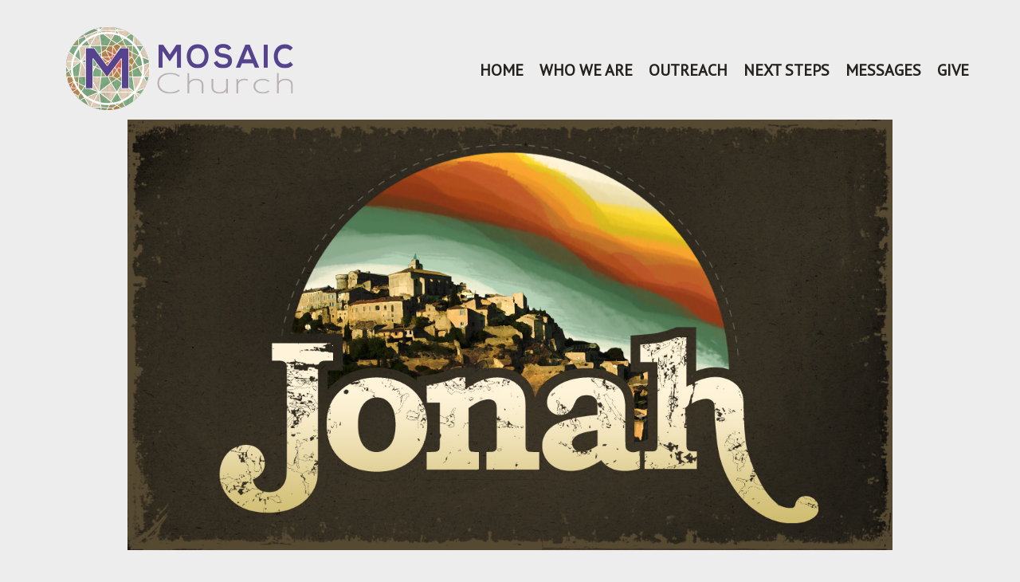

--- FILE ---
content_type: text/html; charset=UTF-8
request_url: https://www.mosaiceasley.org/podcast/jonah-gods-grace/
body_size: 8558
content:
<!DOCTYPE html>
 <!--[if IE 8 ]> <html class="ie8 lang="en-US""> <![endif]-->
 <!--[if IE 9 ]> <html class="ie9 lang="en-US""> <![endif]-->
 <!--[if (gt IE 9)|!(IE)]><!--> <html lang="en-US"> <!--<![endif]-->
 <head>

	<title>Jonah &#8211; Week 1 &#8211; God&#8217;s Grace | Mosaic Church Easley</title>

	<meta charset="UTF-8" />
	
	<!--Load WP Head-->
	
	<meta name='robots' content='max-image-preview:large' />
<link rel='dns-prefetch' href='//www.mosaiceasley.org' />
<link rel='dns-prefetch' href='//fonts.googleapis.com' />
<link rel="alternate" type="application/rss+xml" title="Mosaic Church Easley &raquo; Feed" href="https://www.mosaiceasley.org/feed/" />
<link rel="alternate" type="application/rss+xml" title="Mosaic Church Easley &raquo; Comments Feed" href="https://www.mosaiceasley.org/comments/feed/" />
<link rel="alternate" title="oEmbed (JSON)" type="application/json+oembed" href="https://www.mosaiceasley.org/wp-json/oembed/1.0/embed?url=https%3A%2F%2Fwww.mosaiceasley.org%2Fpodcast%2Fjonah-gods-grace%2F" />
<link rel="alternate" title="oEmbed (XML)" type="text/xml+oembed" href="https://www.mosaiceasley.org/wp-json/oembed/1.0/embed?url=https%3A%2F%2Fwww.mosaiceasley.org%2Fpodcast%2Fjonah-gods-grace%2F&#038;format=xml" />
<style id='wp-img-auto-sizes-contain-inline-css' type='text/css'>
img:is([sizes=auto i],[sizes^="auto," i]){contain-intrinsic-size:3000px 1500px}
/*# sourceURL=wp-img-auto-sizes-contain-inline-css */
</style>
<style id='wp-emoji-styles-inline-css' type='text/css'>

	img.wp-smiley, img.emoji {
		display: inline !important;
		border: none !important;
		box-shadow: none !important;
		height: 1em !important;
		width: 1em !important;
		margin: 0 0.07em !important;
		vertical-align: -0.1em !important;
		background: none !important;
		padding: 0 !important;
	}
/*# sourceURL=wp-emoji-styles-inline-css */
</style>
<style id='wp-block-library-inline-css' type='text/css'>
:root{--wp-block-synced-color:#7a00df;--wp-block-synced-color--rgb:122,0,223;--wp-bound-block-color:var(--wp-block-synced-color);--wp-editor-canvas-background:#ddd;--wp-admin-theme-color:#007cba;--wp-admin-theme-color--rgb:0,124,186;--wp-admin-theme-color-darker-10:#006ba1;--wp-admin-theme-color-darker-10--rgb:0,107,160.5;--wp-admin-theme-color-darker-20:#005a87;--wp-admin-theme-color-darker-20--rgb:0,90,135;--wp-admin-border-width-focus:2px}@media (min-resolution:192dpi){:root{--wp-admin-border-width-focus:1.5px}}.wp-element-button{cursor:pointer}:root .has-very-light-gray-background-color{background-color:#eee}:root .has-very-dark-gray-background-color{background-color:#313131}:root .has-very-light-gray-color{color:#eee}:root .has-very-dark-gray-color{color:#313131}:root .has-vivid-green-cyan-to-vivid-cyan-blue-gradient-background{background:linear-gradient(135deg,#00d084,#0693e3)}:root .has-purple-crush-gradient-background{background:linear-gradient(135deg,#34e2e4,#4721fb 50%,#ab1dfe)}:root .has-hazy-dawn-gradient-background{background:linear-gradient(135deg,#faaca8,#dad0ec)}:root .has-subdued-olive-gradient-background{background:linear-gradient(135deg,#fafae1,#67a671)}:root .has-atomic-cream-gradient-background{background:linear-gradient(135deg,#fdd79a,#004a59)}:root .has-nightshade-gradient-background{background:linear-gradient(135deg,#330968,#31cdcf)}:root .has-midnight-gradient-background{background:linear-gradient(135deg,#020381,#2874fc)}:root{--wp--preset--font-size--normal:16px;--wp--preset--font-size--huge:42px}.has-regular-font-size{font-size:1em}.has-larger-font-size{font-size:2.625em}.has-normal-font-size{font-size:var(--wp--preset--font-size--normal)}.has-huge-font-size{font-size:var(--wp--preset--font-size--huge)}.has-text-align-center{text-align:center}.has-text-align-left{text-align:left}.has-text-align-right{text-align:right}.has-fit-text{white-space:nowrap!important}#end-resizable-editor-section{display:none}.aligncenter{clear:both}.items-justified-left{justify-content:flex-start}.items-justified-center{justify-content:center}.items-justified-right{justify-content:flex-end}.items-justified-space-between{justify-content:space-between}.screen-reader-text{border:0;clip-path:inset(50%);height:1px;margin:-1px;overflow:hidden;padding:0;position:absolute;width:1px;word-wrap:normal!important}.screen-reader-text:focus{background-color:#ddd;clip-path:none;color:#444;display:block;font-size:1em;height:auto;left:5px;line-height:normal;padding:15px 23px 14px;text-decoration:none;top:5px;width:auto;z-index:100000}html :where(.has-border-color){border-style:solid}html :where([style*=border-top-color]){border-top-style:solid}html :where([style*=border-right-color]){border-right-style:solid}html :where([style*=border-bottom-color]){border-bottom-style:solid}html :where([style*=border-left-color]){border-left-style:solid}html :where([style*=border-width]){border-style:solid}html :where([style*=border-top-width]){border-top-style:solid}html :where([style*=border-right-width]){border-right-style:solid}html :where([style*=border-bottom-width]){border-bottom-style:solid}html :where([style*=border-left-width]){border-left-style:solid}html :where(img[class*=wp-image-]){height:auto;max-width:100%}:where(figure){margin:0 0 1em}html :where(.is-position-sticky){--wp-admin--admin-bar--position-offset:var(--wp-admin--admin-bar--height,0px)}@media screen and (max-width:600px){html :where(.is-position-sticky){--wp-admin--admin-bar--position-offset:0px}}

/*# sourceURL=wp-block-library-inline-css */
</style><style id='global-styles-inline-css' type='text/css'>
:root{--wp--preset--aspect-ratio--square: 1;--wp--preset--aspect-ratio--4-3: 4/3;--wp--preset--aspect-ratio--3-4: 3/4;--wp--preset--aspect-ratio--3-2: 3/2;--wp--preset--aspect-ratio--2-3: 2/3;--wp--preset--aspect-ratio--16-9: 16/9;--wp--preset--aspect-ratio--9-16: 9/16;--wp--preset--color--black: #000000;--wp--preset--color--cyan-bluish-gray: #abb8c3;--wp--preset--color--white: #ffffff;--wp--preset--color--pale-pink: #f78da7;--wp--preset--color--vivid-red: #cf2e2e;--wp--preset--color--luminous-vivid-orange: #ff6900;--wp--preset--color--luminous-vivid-amber: #fcb900;--wp--preset--color--light-green-cyan: #7bdcb5;--wp--preset--color--vivid-green-cyan: #00d084;--wp--preset--color--pale-cyan-blue: #8ed1fc;--wp--preset--color--vivid-cyan-blue: #0693e3;--wp--preset--color--vivid-purple: #9b51e0;--wp--preset--gradient--vivid-cyan-blue-to-vivid-purple: linear-gradient(135deg,rgb(6,147,227) 0%,rgb(155,81,224) 100%);--wp--preset--gradient--light-green-cyan-to-vivid-green-cyan: linear-gradient(135deg,rgb(122,220,180) 0%,rgb(0,208,130) 100%);--wp--preset--gradient--luminous-vivid-amber-to-luminous-vivid-orange: linear-gradient(135deg,rgb(252,185,0) 0%,rgb(255,105,0) 100%);--wp--preset--gradient--luminous-vivid-orange-to-vivid-red: linear-gradient(135deg,rgb(255,105,0) 0%,rgb(207,46,46) 100%);--wp--preset--gradient--very-light-gray-to-cyan-bluish-gray: linear-gradient(135deg,rgb(238,238,238) 0%,rgb(169,184,195) 100%);--wp--preset--gradient--cool-to-warm-spectrum: linear-gradient(135deg,rgb(74,234,220) 0%,rgb(151,120,209) 20%,rgb(207,42,186) 40%,rgb(238,44,130) 60%,rgb(251,105,98) 80%,rgb(254,248,76) 100%);--wp--preset--gradient--blush-light-purple: linear-gradient(135deg,rgb(255,206,236) 0%,rgb(152,150,240) 100%);--wp--preset--gradient--blush-bordeaux: linear-gradient(135deg,rgb(254,205,165) 0%,rgb(254,45,45) 50%,rgb(107,0,62) 100%);--wp--preset--gradient--luminous-dusk: linear-gradient(135deg,rgb(255,203,112) 0%,rgb(199,81,192) 50%,rgb(65,88,208) 100%);--wp--preset--gradient--pale-ocean: linear-gradient(135deg,rgb(255,245,203) 0%,rgb(182,227,212) 50%,rgb(51,167,181) 100%);--wp--preset--gradient--electric-grass: linear-gradient(135deg,rgb(202,248,128) 0%,rgb(113,206,126) 100%);--wp--preset--gradient--midnight: linear-gradient(135deg,rgb(2,3,129) 0%,rgb(40,116,252) 100%);--wp--preset--font-size--small: 13px;--wp--preset--font-size--medium: 20px;--wp--preset--font-size--large: 36px;--wp--preset--font-size--x-large: 42px;--wp--preset--spacing--20: 0.44rem;--wp--preset--spacing--30: 0.67rem;--wp--preset--spacing--40: 1rem;--wp--preset--spacing--50: 1.5rem;--wp--preset--spacing--60: 2.25rem;--wp--preset--spacing--70: 3.38rem;--wp--preset--spacing--80: 5.06rem;--wp--preset--shadow--natural: 6px 6px 9px rgba(0, 0, 0, 0.2);--wp--preset--shadow--deep: 12px 12px 50px rgba(0, 0, 0, 0.4);--wp--preset--shadow--sharp: 6px 6px 0px rgba(0, 0, 0, 0.2);--wp--preset--shadow--outlined: 6px 6px 0px -3px rgb(255, 255, 255), 6px 6px rgb(0, 0, 0);--wp--preset--shadow--crisp: 6px 6px 0px rgb(0, 0, 0);}:where(.is-layout-flex){gap: 0.5em;}:where(.is-layout-grid){gap: 0.5em;}body .is-layout-flex{display: flex;}.is-layout-flex{flex-wrap: wrap;align-items: center;}.is-layout-flex > :is(*, div){margin: 0;}body .is-layout-grid{display: grid;}.is-layout-grid > :is(*, div){margin: 0;}:where(.wp-block-columns.is-layout-flex){gap: 2em;}:where(.wp-block-columns.is-layout-grid){gap: 2em;}:where(.wp-block-post-template.is-layout-flex){gap: 1.25em;}:where(.wp-block-post-template.is-layout-grid){gap: 1.25em;}.has-black-color{color: var(--wp--preset--color--black) !important;}.has-cyan-bluish-gray-color{color: var(--wp--preset--color--cyan-bluish-gray) !important;}.has-white-color{color: var(--wp--preset--color--white) !important;}.has-pale-pink-color{color: var(--wp--preset--color--pale-pink) !important;}.has-vivid-red-color{color: var(--wp--preset--color--vivid-red) !important;}.has-luminous-vivid-orange-color{color: var(--wp--preset--color--luminous-vivid-orange) !important;}.has-luminous-vivid-amber-color{color: var(--wp--preset--color--luminous-vivid-amber) !important;}.has-light-green-cyan-color{color: var(--wp--preset--color--light-green-cyan) !important;}.has-vivid-green-cyan-color{color: var(--wp--preset--color--vivid-green-cyan) !important;}.has-pale-cyan-blue-color{color: var(--wp--preset--color--pale-cyan-blue) !important;}.has-vivid-cyan-blue-color{color: var(--wp--preset--color--vivid-cyan-blue) !important;}.has-vivid-purple-color{color: var(--wp--preset--color--vivid-purple) !important;}.has-black-background-color{background-color: var(--wp--preset--color--black) !important;}.has-cyan-bluish-gray-background-color{background-color: var(--wp--preset--color--cyan-bluish-gray) !important;}.has-white-background-color{background-color: var(--wp--preset--color--white) !important;}.has-pale-pink-background-color{background-color: var(--wp--preset--color--pale-pink) !important;}.has-vivid-red-background-color{background-color: var(--wp--preset--color--vivid-red) !important;}.has-luminous-vivid-orange-background-color{background-color: var(--wp--preset--color--luminous-vivid-orange) !important;}.has-luminous-vivid-amber-background-color{background-color: var(--wp--preset--color--luminous-vivid-amber) !important;}.has-light-green-cyan-background-color{background-color: var(--wp--preset--color--light-green-cyan) !important;}.has-vivid-green-cyan-background-color{background-color: var(--wp--preset--color--vivid-green-cyan) !important;}.has-pale-cyan-blue-background-color{background-color: var(--wp--preset--color--pale-cyan-blue) !important;}.has-vivid-cyan-blue-background-color{background-color: var(--wp--preset--color--vivid-cyan-blue) !important;}.has-vivid-purple-background-color{background-color: var(--wp--preset--color--vivid-purple) !important;}.has-black-border-color{border-color: var(--wp--preset--color--black) !important;}.has-cyan-bluish-gray-border-color{border-color: var(--wp--preset--color--cyan-bluish-gray) !important;}.has-white-border-color{border-color: var(--wp--preset--color--white) !important;}.has-pale-pink-border-color{border-color: var(--wp--preset--color--pale-pink) !important;}.has-vivid-red-border-color{border-color: var(--wp--preset--color--vivid-red) !important;}.has-luminous-vivid-orange-border-color{border-color: var(--wp--preset--color--luminous-vivid-orange) !important;}.has-luminous-vivid-amber-border-color{border-color: var(--wp--preset--color--luminous-vivid-amber) !important;}.has-light-green-cyan-border-color{border-color: var(--wp--preset--color--light-green-cyan) !important;}.has-vivid-green-cyan-border-color{border-color: var(--wp--preset--color--vivid-green-cyan) !important;}.has-pale-cyan-blue-border-color{border-color: var(--wp--preset--color--pale-cyan-blue) !important;}.has-vivid-cyan-blue-border-color{border-color: var(--wp--preset--color--vivid-cyan-blue) !important;}.has-vivid-purple-border-color{border-color: var(--wp--preset--color--vivid-purple) !important;}.has-vivid-cyan-blue-to-vivid-purple-gradient-background{background: var(--wp--preset--gradient--vivid-cyan-blue-to-vivid-purple) !important;}.has-light-green-cyan-to-vivid-green-cyan-gradient-background{background: var(--wp--preset--gradient--light-green-cyan-to-vivid-green-cyan) !important;}.has-luminous-vivid-amber-to-luminous-vivid-orange-gradient-background{background: var(--wp--preset--gradient--luminous-vivid-amber-to-luminous-vivid-orange) !important;}.has-luminous-vivid-orange-to-vivid-red-gradient-background{background: var(--wp--preset--gradient--luminous-vivid-orange-to-vivid-red) !important;}.has-very-light-gray-to-cyan-bluish-gray-gradient-background{background: var(--wp--preset--gradient--very-light-gray-to-cyan-bluish-gray) !important;}.has-cool-to-warm-spectrum-gradient-background{background: var(--wp--preset--gradient--cool-to-warm-spectrum) !important;}.has-blush-light-purple-gradient-background{background: var(--wp--preset--gradient--blush-light-purple) !important;}.has-blush-bordeaux-gradient-background{background: var(--wp--preset--gradient--blush-bordeaux) !important;}.has-luminous-dusk-gradient-background{background: var(--wp--preset--gradient--luminous-dusk) !important;}.has-pale-ocean-gradient-background{background: var(--wp--preset--gradient--pale-ocean) !important;}.has-electric-grass-gradient-background{background: var(--wp--preset--gradient--electric-grass) !important;}.has-midnight-gradient-background{background: var(--wp--preset--gradient--midnight) !important;}.has-small-font-size{font-size: var(--wp--preset--font-size--small) !important;}.has-medium-font-size{font-size: var(--wp--preset--font-size--medium) !important;}.has-large-font-size{font-size: var(--wp--preset--font-size--large) !important;}.has-x-large-font-size{font-size: var(--wp--preset--font-size--x-large) !important;}
/*# sourceURL=global-styles-inline-css */
</style>

<style id='classic-theme-styles-inline-css' type='text/css'>
/*! This file is auto-generated */
.wp-block-button__link{color:#fff;background-color:#32373c;border-radius:9999px;box-shadow:none;text-decoration:none;padding:calc(.667em + 2px) calc(1.333em + 2px);font-size:1.125em}.wp-block-file__button{background:#32373c;color:#fff;text-decoration:none}
/*# sourceURL=/wp-includes/css/classic-themes.min.css */
</style>
<link rel='stylesheet' id='classic_dark-css' href='https://www.mosaiceasley.org/wp-content/themes/kerygma/js/lightbox/themes/classic-dark/jquery.lightbox.css' type='text/css' media='screen' />
<link rel='stylesheet' id='options_typography_PT+Sans-css' href='https://fonts.googleapis.com/css?family=PT+Sans' type='text/css' media='all' />
<link rel='stylesheet' id='options_typography_-css' href='https://fonts.googleapis.com/css?family=' type='text/css' media='all' />
<link rel='stylesheet' id='options_typography_Rokkitt-css' href='https://fonts.googleapis.com/css?family=Rokkitt' type='text/css' media='all' />
<link rel='stylesheet' id='options_typography_Pacifico-css' href='https://fonts.googleapis.com/css?family=Pacifico' type='text/css' media='all' />
<link rel='stylesheet' id='main-css' href='https://www.mosaiceasley.org/wp-content/themes/kerygma/style.css?ver=1.4.4' type='text/css' media='screen' />
<script type="text/javascript" src="https://www.mosaiceasley.org/wp-includes/js/jquery/jquery.min.js?ver=3.7.1" id="jquery-core-js"></script>
<script type="text/javascript" src="https://www.mosaiceasley.org/wp-includes/js/jquery/jquery-migrate.min.js?ver=3.4.1" id="jquery-migrate-js"></script>
<script type="text/javascript" src="https://www.mosaiceasley.org/wp-content/themes/kerygma/js/nav.js" id="kerygma-nav-js"></script>
<script type="text/javascript" src="https://www.mosaiceasley.org/wp-content/themes/kerygma/js/wallpaper.js" id="wallpaper-js"></script>
<link rel="https://api.w.org/" href="https://www.mosaiceasley.org/wp-json/" /><link rel="EditURI" type="application/rsd+xml" title="RSD" href="https://www.mosaiceasley.org/xmlrpc.php?rsd" />
<meta name="generator" content="WordPress 6.9" />
<link rel="canonical" href="https://www.mosaiceasley.org/podcast/jonah-gods-grace/" />
<link rel='shortlink' href='https://www.mosaiceasley.org/?p=1097' />

			
<meta name="generator" content="Kerygma Theme Version 1.4.4" />
<meta http-equiv="X-UA-Compatible" content="IE=edge,chrome=1">
				
				<link rel="shortcut icon" href="http://www.mosaiceasley.org/wp-content/uploads/2015/07/M.png" type="image/x-icon" />
				<link rel="apple-touch-icon-precomposed" href="http://www.mosaiceasley.org/wp-content/uploads/2015/07/iOS-M.png" />
				 
<style type='text/css'>
	
	body {font-family:Rokkitt, serif; font-weight:Normal; font-size:18px; }
#text-logo p, #text-logo h1 {font-family:PT Sans, sans-serif; font-weight:Normal; font-size:25px; }
h1, h2, h3, h4, h5, h6 {font-family:Rokkitt, serif; font-weight:Normal; font-size:Array; }
nav#top-menu li, .slicknav_nav li, .slicknav_menu  .slicknav_menutxt {font-family:PT Sans, sans-serif; font-weight:Normal; font-size:20px; }
h2.hero-title {font-family:Rokkitt, serif; font-weight:Normal; font-size:70px; }
.hero-copy p {font-family:Pacifico, cursive; font-weight:Normal; font-size:24px; }
h3.widget-title, h2.widget-title {font-family:Rokkitt, serif; font-weight:Normal; font-size:24px; }
	
	body { background:  #EDEDED    ; 
		 }
			
			#text-logo a, #text-logo a:visited { color: #ededed; }
								
					
									
					
			@media only screen and (min-width: 1025px) {

	#header-content {
		width: 90%;
	}

}	
</style>
 
	
	<!-- End WP Head -->
	
	<meta name="viewport" content="width=device-width, initial-scale=1.0">
	
<link rel='stylesheet' id='mediaelement-css' href='https://www.mosaiceasley.org/wp-includes/js/mediaelement/mediaelementplayer-legacy.min.css?ver=4.2.17' type='text/css' media='all' />
<link rel='stylesheet' id='wp-mediaelement-css' href='https://www.mosaiceasley.org/wp-includes/js/mediaelement/wp-mediaelement.min.css?ver=6.9' type='text/css' media='all' />
</head>

<body class="wp-singular podcast-template-default single single-podcast postid-1097 wp-theme-kerygma chrome">

	<div id="header">
		
		<div id="header-content" class="clearfix">
			
						
				<div id="logo">
				
				<p><a href="https://www.mosaiceasley.org/"><img src="http://www.mosaiceasley.org/wp-content/uploads/2015/07/weblogo1-e1435768823930.png" alt="Mosaic Church Easley" /></a></p>					
				</div>
				
						
			<nav id="top-menu" class="menu-home-container"><ul id="primary-menu" class="menu"><li id="menu-item-151" class="menu-item menu-item-type-post_type menu-item-object-page menu-item-home menu-item-151"><a href="https://www.mosaiceasley.org/">Home</a></li>
<li id="menu-item-178" class="menu-item menu-item-type-post_type menu-item-object-page menu-item-178"><a href="https://www.mosaiceasley.org/about-us/">Who We Are</a></li>
<li id="menu-item-507" class="menu-item menu-item-type-post_type menu-item-object-page menu-item-507"><a href="https://www.mosaiceasley.org/outreach/">Outreach</a></li>
<li id="menu-item-180" class="menu-item menu-item-type-post_type menu-item-object-page menu-item-180"><a href="https://www.mosaiceasley.org/next-steps/">Next Steps</a></li>
<li id="menu-item-152" class="menu-item menu-item-type-post_type menu-item-object-page menu-item-152"><a href="https://www.mosaiceasley.org/messages/">Messages</a></li>
<li id="menu-item-264" class="menu-item menu-item-type-post_type menu-item-object-page menu-item-264"><a href="https://www.mosaiceasley.org/give/">Give</a></li>
</ul></nav>			
		</div><!-- #header-content -->
		
	</div><!-- #header -->	
	
		
	
	<div id="wrap" class="clearfix">


	<div id="message-head">
	
									
			<img width="1280" height="720" src="https://www.mosaiceasley.org/wp-content/uploads/2019/07/jonahHD.jpg" class="attachment-podcast-single size-podcast-single wp-post-image" alt="" decoding="async" fetchpriority="high" srcset="https://www.mosaiceasley.org/wp-content/uploads/2019/07/jonahHD.jpg 1280w, https://www.mosaiceasley.org/wp-content/uploads/2019/07/jonahHD-300x169.jpg 300w, https://www.mosaiceasley.org/wp-content/uploads/2019/07/jonahHD-768x432.jpg 768w, https://www.mosaiceasley.org/wp-content/uploads/2019/07/jonahHD-1024x576.jpg 1024w, https://www.mosaiceasley.org/wp-content/uploads/2019/07/jonahHD-560x315.jpg 560w, https://www.mosaiceasley.org/wp-content/uploads/2019/07/jonahHD-960x540.jpg 960w" sizes="(max-width: 1280px) 100vw, 1280px" />						
			
	</div>
	
	<div id="page-wrap" class="clearfix">
	
		<div id="content">
			
								
				<article class="podcast-single" id="podcast-1097">
				
					<h1 class="page-title">Jonah &#8211; Week 1 &#8211; God&#8217;s Grace</h1>
					
					<p class="podcast-details">
						
						<span class="message-date">
							July 14, 2019						</span>
						
												
													
							<span class="download-intro">Download:</span>
							
													
								<a class="download-audio" href="https://www.mosaiceasley.org/wp-content/themes/kerygma/includes/download.php?file=http://www.mosaiceasley.org/wp-content/uploads/2019/07/7719.mp3">Audio</a>
							
														
													
											
					</p>
											
						<audio class="wp-audio-shortcode" id="audio-1097-1" preload="none" style="width: 100%;" controls="controls"><source type="audio/mpeg" src="http://www.mosaiceasley.org/wp-content/uploads/2019/07/7719.mp3?_=1" /><a href="http://www.mosaiceasley.org/wp-content/uploads/2019/07/7719.mp3">http://www.mosaiceasley.org/wp-content/uploads/2019/07/7719.mp3</a></audio>					
															
								
				</article><!-- #podcast-1097 -->
				
						
		</div><!-- #content -->
			
		<div id="sidebar">
			
			<h3 class="widget-title">Jonah</h3> <p>Series on God's grace through the book of Jonah</p>
				
					<h4>Messages In Series</h4>
					<ul>
										
					   <li><a href="https://www.mosaiceasley.org/podcast/jonah-4-gods-patience-for-us/" title="Week 4 &#8211; Jonah 4 &#8211; God&#8217;s Patience for Us">Week 4 &#8211; Jonah 4 &#8211; God&#8217;s Patience for Us</a></li>
					
										
					   <li><a href="https://www.mosaiceasley.org/podcast/jonah-gods-grace-to-us/" title="Jonah &#8211; Week 3 &#8211; God&#8217;s Grace to us">Jonah &#8211; Week 3 &#8211; God&#8217;s Grace to us</a></li>
					
										
					   <li><a href="https://www.mosaiceasley.org/podcast/jonah-gods-pursuit/" title="Jonah &#8211; Week 2 &#8211; God&#8217;s Pursuit">Jonah &#8211; Week 2 &#8211; God&#8217;s Pursuit</a></li>
					
										
					   <li><a href="https://www.mosaiceasley.org/podcast/jonah-gods-grace/" title="Jonah &#8211; Week 1 &#8211; God&#8217;s Grace">Jonah &#8211; Week 1 &#8211; God&#8217;s Grace</a></li>
					
										</ul>
				
							
			<aside id="organizedthemes_subscription-3" class="widget organizedthemes-subscription-widget clearfix"><ul class="subscription-icons"><li><a class="itunes button" href="http://itunes.com" target="_blank">Subscribe In iTunes</a></li><li><a class="rss button" href="http://demo.organizedthemes.com/kerygma/feed" target="_blank">Subscribe via RSS</a></li></ul></aside>			
		</div>
	
	</div><!-- #page-wrap -->
	
		
		<ul class="podcast-series clearfix">
		
						
				<li class="podcast-series-item">
					
					<a href="https://www.mosaiceasley.org/series/matthew/">
					
						<img src="https://www.mosaiceasley.org/wp-content/uploads/2024/01/Matthew-HD-Title-Slide-560x315.jpg" alt="Matthew" />	
						<div class="series-title"><h3>Matthew</h3></div>
					
					</a>
				
				</li>
			
						
				<li class="podcast-series-item">
					
					<a href="https://www.mosaiceasley.org/series/sermon-on-the-mount/">
					
						<img src="https://www.mosaiceasley.org/wp-content/uploads/2024/01/Matthew-HD-Title-Slide-560x315.jpg" alt="Sermon on the Mount" />	
						<div class="series-title"><h3>Sermon on the Mount</h3></div>
					
					</a>
				
				</li>
			
						
				<li class="podcast-series-item">
					
					<a href="https://www.mosaiceasley.org/series/advent-2023/">
					
						<img src="https://www.mosaiceasley.org/wp-content/uploads/2019/12/TheKingIsComing_advent-560x315.jpg" alt="Advent 2023" />	
						<div class="series-title"><h3>Advent 2023</h3></div>
					
					</a>
				
				</li>
			
					
		</ul><!-- .podcast-series -->
	
		

	
	</div><!-- #wrap -->


	<div id="footer">
		
		<div id="footer-content" class="clearfix">
			
						
			<div id="footer-left">
			
								
					<p><p>© 2022 Mosaic Church Easley</p></p>
					
							
			</div><!-- #footer-left -->
		
			<div id="footer-right">
			
								
					<nav id="menu-social-media" class="menu"><ul id="menu-social-media-items" class="menu-items"><li id="menu-item-156" class="menu-item menu-item-type-custom menu-item-object-custom menu-item-156"><a href="https://www.facebook.com/mosaiceasley"><span class="screen-reader-text">Facebook</span></a></li>
<li id="menu-item-157" class="menu-item menu-item-type-custom menu-item-object-custom menu-item-157"><a href="http://www.twitter.com/Mosaiceasley"><span class="screen-reader-text">Twitter</span></a></li>
</ul></nav>				
							
			</div><!-- #footer-right -->
			
		</div><!-- #footer-content -->
		
	</div><!-- #footer -->

<!-- Load wp_footer -->
<script type="speculationrules">
{"prefetch":[{"source":"document","where":{"and":[{"href_matches":"/*"},{"not":{"href_matches":["/wp-*.php","/wp-admin/*","/wp-content/uploads/*","/wp-content/*","/wp-content/plugins/*","/wp-content/themes/kerygma/*","/*\\?(.+)"]}},{"not":{"selector_matches":"a[rel~=\"nofollow\"]"}},{"not":{"selector_matches":".no-prefetch, .no-prefetch a"}}]},"eagerness":"conservative"}]}
</script>
<script type="text/javascript" src="https://www.mosaiceasley.org/wp-content/themes/kerygma/js/lightbox/lightbox.js" id="lightbox-js"></script>
<script type="text/javascript" src="https://www.mosaiceasley.org/wp-includes/js/imagesloaded.min.js?ver=5.0.0" id="imagesloaded-js"></script>
<script type="text/javascript" id="mediaelement-core-js-before">
/* <![CDATA[ */
var mejsL10n = {"language":"en","strings":{"mejs.download-file":"Download File","mejs.install-flash":"You are using a browser that does not have Flash player enabled or installed. Please turn on your Flash player plugin or download the latest version from https://get.adobe.com/flashplayer/","mejs.fullscreen":"Fullscreen","mejs.play":"Play","mejs.pause":"Pause","mejs.time-slider":"Time Slider","mejs.time-help-text":"Use Left/Right Arrow keys to advance one second, Up/Down arrows to advance ten seconds.","mejs.live-broadcast":"Live Broadcast","mejs.volume-help-text":"Use Up/Down Arrow keys to increase or decrease volume.","mejs.unmute":"Unmute","mejs.mute":"Mute","mejs.volume-slider":"Volume Slider","mejs.video-player":"Video Player","mejs.audio-player":"Audio Player","mejs.captions-subtitles":"Captions/Subtitles","mejs.captions-chapters":"Chapters","mejs.none":"None","mejs.afrikaans":"Afrikaans","mejs.albanian":"Albanian","mejs.arabic":"Arabic","mejs.belarusian":"Belarusian","mejs.bulgarian":"Bulgarian","mejs.catalan":"Catalan","mejs.chinese":"Chinese","mejs.chinese-simplified":"Chinese (Simplified)","mejs.chinese-traditional":"Chinese (Traditional)","mejs.croatian":"Croatian","mejs.czech":"Czech","mejs.danish":"Danish","mejs.dutch":"Dutch","mejs.english":"English","mejs.estonian":"Estonian","mejs.filipino":"Filipino","mejs.finnish":"Finnish","mejs.french":"French","mejs.galician":"Galician","mejs.german":"German","mejs.greek":"Greek","mejs.haitian-creole":"Haitian Creole","mejs.hebrew":"Hebrew","mejs.hindi":"Hindi","mejs.hungarian":"Hungarian","mejs.icelandic":"Icelandic","mejs.indonesian":"Indonesian","mejs.irish":"Irish","mejs.italian":"Italian","mejs.japanese":"Japanese","mejs.korean":"Korean","mejs.latvian":"Latvian","mejs.lithuanian":"Lithuanian","mejs.macedonian":"Macedonian","mejs.malay":"Malay","mejs.maltese":"Maltese","mejs.norwegian":"Norwegian","mejs.persian":"Persian","mejs.polish":"Polish","mejs.portuguese":"Portuguese","mejs.romanian":"Romanian","mejs.russian":"Russian","mejs.serbian":"Serbian","mejs.slovak":"Slovak","mejs.slovenian":"Slovenian","mejs.spanish":"Spanish","mejs.swahili":"Swahili","mejs.swedish":"Swedish","mejs.tagalog":"Tagalog","mejs.thai":"Thai","mejs.turkish":"Turkish","mejs.ukrainian":"Ukrainian","mejs.vietnamese":"Vietnamese","mejs.welsh":"Welsh","mejs.yiddish":"Yiddish"}};
//# sourceURL=mediaelement-core-js-before
/* ]]> */
</script>
<script type="text/javascript" src="https://www.mosaiceasley.org/wp-includes/js/mediaelement/mediaelement-and-player.min.js?ver=4.2.17" id="mediaelement-core-js"></script>
<script type="text/javascript" src="https://www.mosaiceasley.org/wp-includes/js/mediaelement/mediaelement-migrate.min.js?ver=6.9" id="mediaelement-migrate-js"></script>
<script type="text/javascript" id="mediaelement-js-extra">
/* <![CDATA[ */
var _wpmejsSettings = {"pluginPath":"/wp-includes/js/mediaelement/","classPrefix":"mejs-","stretching":"responsive","audioShortcodeLibrary":"mediaelement","videoShortcodeLibrary":"mediaelement"};
//# sourceURL=mediaelement-js-extra
/* ]]> */
</script>
<script type="text/javascript" src="https://www.mosaiceasley.org/wp-includes/js/mediaelement/wp-mediaelement.min.js?ver=6.9" id="wp-mediaelement-js"></script>
<script id="wp-emoji-settings" type="application/json">
{"baseUrl":"https://s.w.org/images/core/emoji/17.0.2/72x72/","ext":".png","svgUrl":"https://s.w.org/images/core/emoji/17.0.2/svg/","svgExt":".svg","source":{"concatemoji":"https://www.mosaiceasley.org/wp-includes/js/wp-emoji-release.min.js?ver=6.9"}}
</script>
<script type="module">
/* <![CDATA[ */
/*! This file is auto-generated */
const a=JSON.parse(document.getElementById("wp-emoji-settings").textContent),o=(window._wpemojiSettings=a,"wpEmojiSettingsSupports"),s=["flag","emoji"];function i(e){try{var t={supportTests:e,timestamp:(new Date).valueOf()};sessionStorage.setItem(o,JSON.stringify(t))}catch(e){}}function c(e,t,n){e.clearRect(0,0,e.canvas.width,e.canvas.height),e.fillText(t,0,0);t=new Uint32Array(e.getImageData(0,0,e.canvas.width,e.canvas.height).data);e.clearRect(0,0,e.canvas.width,e.canvas.height),e.fillText(n,0,0);const a=new Uint32Array(e.getImageData(0,0,e.canvas.width,e.canvas.height).data);return t.every((e,t)=>e===a[t])}function p(e,t){e.clearRect(0,0,e.canvas.width,e.canvas.height),e.fillText(t,0,0);var n=e.getImageData(16,16,1,1);for(let e=0;e<n.data.length;e++)if(0!==n.data[e])return!1;return!0}function u(e,t,n,a){switch(t){case"flag":return n(e,"\ud83c\udff3\ufe0f\u200d\u26a7\ufe0f","\ud83c\udff3\ufe0f\u200b\u26a7\ufe0f")?!1:!n(e,"\ud83c\udde8\ud83c\uddf6","\ud83c\udde8\u200b\ud83c\uddf6")&&!n(e,"\ud83c\udff4\udb40\udc67\udb40\udc62\udb40\udc65\udb40\udc6e\udb40\udc67\udb40\udc7f","\ud83c\udff4\u200b\udb40\udc67\u200b\udb40\udc62\u200b\udb40\udc65\u200b\udb40\udc6e\u200b\udb40\udc67\u200b\udb40\udc7f");case"emoji":return!a(e,"\ud83e\u1fac8")}return!1}function f(e,t,n,a){let r;const o=(r="undefined"!=typeof WorkerGlobalScope&&self instanceof WorkerGlobalScope?new OffscreenCanvas(300,150):document.createElement("canvas")).getContext("2d",{willReadFrequently:!0}),s=(o.textBaseline="top",o.font="600 32px Arial",{});return e.forEach(e=>{s[e]=t(o,e,n,a)}),s}function r(e){var t=document.createElement("script");t.src=e,t.defer=!0,document.head.appendChild(t)}a.supports={everything:!0,everythingExceptFlag:!0},new Promise(t=>{let n=function(){try{var e=JSON.parse(sessionStorage.getItem(o));if("object"==typeof e&&"number"==typeof e.timestamp&&(new Date).valueOf()<e.timestamp+604800&&"object"==typeof e.supportTests)return e.supportTests}catch(e){}return null}();if(!n){if("undefined"!=typeof Worker&&"undefined"!=typeof OffscreenCanvas&&"undefined"!=typeof URL&&URL.createObjectURL&&"undefined"!=typeof Blob)try{var e="postMessage("+f.toString()+"("+[JSON.stringify(s),u.toString(),c.toString(),p.toString()].join(",")+"));",a=new Blob([e],{type:"text/javascript"});const r=new Worker(URL.createObjectURL(a),{name:"wpTestEmojiSupports"});return void(r.onmessage=e=>{i(n=e.data),r.terminate(),t(n)})}catch(e){}i(n=f(s,u,c,p))}t(n)}).then(e=>{for(const n in e)a.supports[n]=e[n],a.supports.everything=a.supports.everything&&a.supports[n],"flag"!==n&&(a.supports.everythingExceptFlag=a.supports.everythingExceptFlag&&a.supports[n]);var t;a.supports.everythingExceptFlag=a.supports.everythingExceptFlag&&!a.supports.flag,a.supports.everything||((t=a.source||{}).concatemoji?r(t.concatemoji):t.wpemoji&&t.twemoji&&(r(t.twemoji),r(t.wpemoji)))});
//# sourceURL=https://www.mosaiceasley.org/wp-includes/js/wp-emoji-loader.min.js
/* ]]> */
</script>

<script>

// Superfish
	// Superfish
		jQuery(document).ready(function() {
			jQuery('#primary-menu').superfish({
				cssArrows	: false,
			});
		});

// Slicknav	
	jQuery('#primary-menu').slicknav({
		prependTo:'#header-content',
		label: ''
	});

// Smooth Scrolling
	jQuery(function($) {
	  $('a[href*="#"]:not([href="#"])').click(function() {
	    if (location.pathname.replace(/^\//,'') == this.pathname.replace(/^\//,'') && location.hostname == this.hostname) {
	      var target = $(this.hash);
	      target = target.length ? target : $('[name=' + this.hash.slice(1) +']');
	      if (target.length) {
	        $('html,body').animate({
	          scrollTop: target.offset().top
	        }, 1000);
	        return false;
	      }
	    }
	  });
	});	


// parallax effect for the hero section
	jQuery(window).scroll(function() {	      
	
		scrollPos = jQuery(this).scrollTop();
		
		jQuery('.hero-copy').css({
			'padding-top' : -(scrollPos/3)+"px",
			'opacity' : 1-(scrollPos/300)
		});
		
		jQuery('#hero-section').css({'backgroundPosition': 'center -' + jQuery(window).scrollTop() / 4 + 'px' });
		      
	});

// Equal column heights on inside pages
	jQuery('body').imagesLoaded( function() {
		var leftHeight = jQuery("#content").height();
		var rightHeight = jQuery("#sidebar").height();
		var documentWidth = jQuery(document).width();
		
		
		if (documentWidth > 767){
			if (leftHeight > rightHeight){ jQuery("#sidebar").height(leftHeight + 10)}
			   else{ jQuery("#content").height(rightHeight - 10)};
		};
		  
	})

	
// Load Lightbox and add lightbox class and rel for prev/next functionality
	jQuery(document).ready(function(){
    	jQuery('.lightbox').lightbox();
    		
    		jQuery('div.gallery a').attr('rel', 'gallery');
    		jQuery('div.images a').attr('rel', 'gallery');
    
    });

// Add lightbox class to single images with links:
	jQuery('a').each(function(){
		
		if ( this.href.toLowerCase().substr(-4).indexOf('.jpg') < 0 &&
		     this.href.toLowerCase().substr(-5).indexOf('.jpeg') < 0 &&
		     this.href.toLowerCase().substr(-4).indexOf('.png') < 0 &&
		     this.href.toLowerCase().substr(-4).indexOf('.gif') < 0 )
		return;

		var $lnk = jQuery(this); 
		
		$lnk.addClass('lightbox');
	
	});


</script>



</body>
</html>

<!-- 45 queries. 0.083 seconds. -->